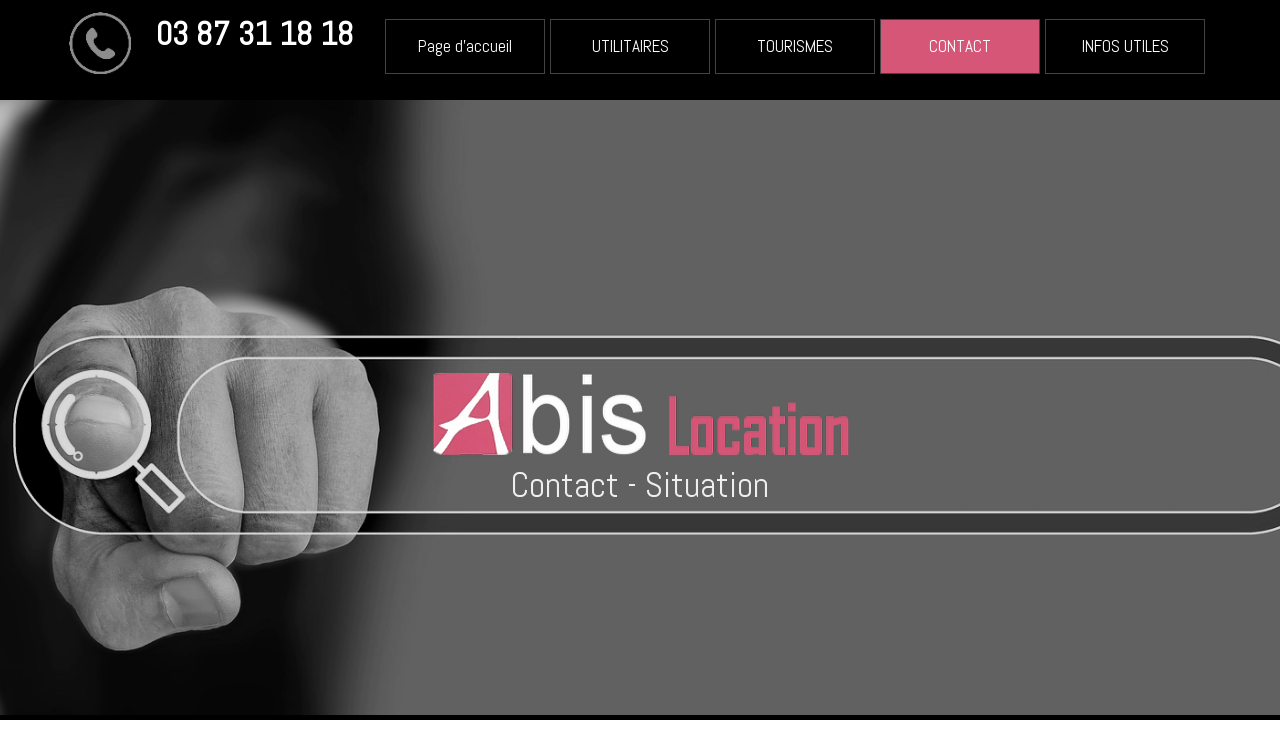

--- FILE ---
content_type: text/html
request_url: https://www.abis-location.fr/contact-abis-location.html
body_size: 6450
content:
<!DOCTYPE html><!-- HTML5 -->
<html prefix="og: http://ogp.me/ns#" lang="fr-FR" dir="ltr">
	<head>
		<title>ABIS LOCATION METZ - CONTACT ABIS LOCATION</title>
		<meta charset="utf-8" />
		<!--[if IE]><meta http-equiv="ImageToolbar" content="False" /><![endif]-->
		<meta name="author" content="TLweb4-concept SAS" />
		<meta name="description" content="location,voiture,utilitaire,tourisme,metz" />
		<meta name="keywords" content="location,voiture,utilitaire,tourisme,metz" />
		<meta property="og:locale" content="fr" />
		<meta property="og:type" content="website" />
		<meta property="og:url" content="https://www.abis-location.fr/contact-abis-location.html" />
		<meta property="og:title" content="CONTACT ABIS LOCATION" />
		<meta property="og:site_name" content="ABIS LOCATION METZ" />
		<meta property="og:description" content="location,voiture,utilitaire,tourisme,metz" />
		<meta property="og:image" content="https://www.abis-location.fr/favImage.png" />
		<meta property="og:image:type" content="image/png">
		<meta property="og:image:width" content="800">
		<meta property="og:image:height" content="114">
		<meta name="viewport" content="width=device-width, initial-scale=1" />
		
		<link rel="stylesheet" href="style/reset.css?2023-3-11-1" media="screen,print" />
		<link rel="stylesheet" href="style/print.css?2023-3-11-1" media="print" />
		<link rel="stylesheet" href="style/style.css?2023-3-11-1" media="screen,print" />
		<link rel="stylesheet" href="style/template.css?2023-3-11-1" media="screen" />
		<style type="text/css">#pluginAppObj_4_74 { width: 100%; }</style>
		<style type="text/css">#pluginAppObj_4_77 { width: 100%; }</style>
		<link rel="stylesheet" href="pluginAppObj/pluginAppObj_4_81/custom.css" media="screen, print" />
		<style>
#google_translate_element{
overflow: auto;
}
.goog-te-menu-frame {
max-width:100% !important;
box-shadow: none !important;
}
</style>
<style id='gt-style'></style>
		<link rel="stylesheet" href="pcss/contact-abis-location.css?2023-3-11-1-638571068075734861" media="screen,print" />
		<script src="res/jquery.js?2023-3-11-1"></script>
		<script src="res/x5engine.js?2023-3-11-1" data-files-version="2023-3-11-1"></script>
		<script src="appsresources/googleMapsPA.js"></script>
		<script>
			window.onload = function(){ checkBrowserCompatibility('Le Navigateur que vous utilisez ne prend pas en charge les fonctions requises pour afficher ce site.','Le Navigateur que vous utilisez est susceptible de ne pas prendre en charge les fonctions requises pour afficher ce site.','[1]Mettez à jour votre navigateur[/1] ou bien [2]continuez[/2].','http://outdatedbrowser.com/'); };
			x5engine.utils.currentPagePath = 'contact-abis-location.html';
			x5engine.boot.push(function () { x5engine.imageSequence.start(); });
			x5engine.boot.push(function () { x5engine.imPageToTop.initializeButton({}); });
		</script>
		<link rel="icon" href="favicon.png?2023-3-11-1-638571068075415705" type="image/png" />
		<meta name="google-site-verification" content="ucJ98zuRxZiPd_r_7rru4nQrC4jp92fCu_NEtqQblVI" />
	</head>
	<body>
		<div id="imPageExtContainer">
			<div id="imPageIntContainer">
				<div id="imHeaderBg"></div>
				<div id="imFooterBg"></div>
				<div id="imPage">
					<header id="imHeader">
						<h1 class="imHidden">CONTACT ABIS LOCATION - ABIS LOCATION METZ</h1>
						<div id="imHeaderObjects"><div id="imHeader_imMenuObject_01_wrapper" class="template-object-wrapper"><!-- UNSEARCHABLE --><div id="imHeader_imMenuObject_01"><div id="imHeader_imMenuObject_01_container"><div class="hamburger-button hamburger-component"><div><div><div class="hamburger-bar"></div><div class="hamburger-bar"></div><div class="hamburger-bar"></div></div></div></div><div class="hamburger-menu-background-container hamburger-component">
	<div class="hamburger-menu-background menu-mobile menu-mobile-animated hidden">
		<div class="hamburger-menu-close-button"><span>&times;</span></div>
	</div>
</div>
<ul class="menu-mobile-animated hidden">
	<li class="imMnMnFirst imPage" data-link-paths=",/index.html,/">
<div class="label-wrapper">
<div class="label-inner-wrapper">
		<a class="label" href="index.html">
Page d&#39;accueil		</a>
</div>
</div>
	</li><li class="imMnMnMiddle imLevel"><div class="label-wrapper"><div class="label-inner-wrapper"><span class="label">UTILITAIRES</span></div></div><div class="multiple-column" style=" width: 160px;"><ul  class="open-right imUlCl-1">
<li class="imMnMnFirst imPage" data-link-paths=",/location-vehicule-utilitaire.html">
<div class="label-wrapper">
<div class="label-inner-wrapper">
		<a class="label" href="location-vehicule-utilitaire.html">
UTILITAIRE 03 M3  		</a>
</div>
</div>
	</li><li class="imMnMnFirst imPage" data-link-paths=",/location-v%C3%A9hicule-utilitaire-metz.html">
<div class="label-wrapper">
<div class="label-inner-wrapper">
		<a class="label" href="location-véhicule-utilitaire-metz.html">
UTILITAIRE 10 M3 		</a>
</div>
</div>
	</li><li class="imMnMnFirst imPage" data-link-paths=",/location-v%C3%A9hicule-utilitaire-metz57.html">
<div class="label-wrapper">
<div class="label-inner-wrapper">
		<a class="label" href="location-véhicule-utilitaire-metz57.html">
UTILITAIRE 14 M3 		</a>
</div>
</div>
	</li><li class="imMnMnFirst imPage" data-link-paths=",/location-v%C3%A9hicule-utilitaire-gros-volume.html">
<div class="label-wrapper">
<div class="label-inner-wrapper">
		<a class="label" href="location-véhicule-utilitaire-gros-volume.html">
UTILITAIRE 20 M3		</a>
</div>
</div>
	</li><li class="imMnMnFirst imPage" data-link-paths=",/location-utilitaire-gros-volume-metz.html">
<div class="label-wrapper">
<div class="label-inner-wrapper">
		<a class="label" href="location-utilitaire-gros-volume-metz.html">
UTILITAIRE 30 M3		</a>
</div>
</div>
	</li><li class=" imPage" data-link-paths=",/location-v%C3%A9hicule-utilitaire-benne-metz.html">
<div class="label-wrapper">
<div class="label-inner-wrapper">
		<a class="label" href="location-véhicule-utilitaire-benne-metz.html">
UTILITAIRE BENNE  		</a>
</div>
</div>
	</li></ul></div></li><li class="imMnMnMiddle imLevel"><div class="label-wrapper"><div class="label-inner-wrapper"><span class="label">TOURISMES</span></div></div><div class="multiple-column" style=" width: 160px;"><ul  class="open-right imUlCl-2">
<li class="imMnMnFirst imPage" data-link-paths=",/location-minibus-9-places-metz.html">
<div class="label-wrapper">
<div class="label-inner-wrapper">
		<a class="label" href="location-minibus-9-places-metz.html">
MINIBUS 9 PLACES		</a>
</div>
</div>
	</li><li class="imMnMnFirst imPage" data-link-paths=",/location-voiture-berline-et-suv.html">
<div class="label-wrapper">
<div class="label-inner-wrapper">
		<a class="label" href="location-voiture-berline-et-suv.html">
BERLINE ET SUV		</a>
</div>
</div>
	</li><li class="imMnMnFirst imPage" data-link-paths=",/location-voiture-berline-metz.html">
<div class="label-wrapper">
<div class="label-inner-wrapper">
		<a class="label" href="location-voiture-berline-metz.html">
PETITE BERLINE 		</a>
</div>
</div>
	</li><li class=" imPage" data-link-paths=",/location-voiture-citadines-metz.html">
<div class="label-wrapper">
<div class="label-inner-wrapper">
		<a class="label" href="location-voiture-citadines-metz.html">
PETITES CITADINES		</a>
</div>
</div>
	</li></ul></div></li><li class="imMnMnMiddle imPage" data-link-paths=",/contact-abis-location.html">
<div class="label-wrapper">
<div class="label-inner-wrapper">
		<a class="label" href="contact-abis-location.html">
CONTACT		</a>
</div>
</div>
	</li><li class="imMnMnLast imLevel"><div class="label-wrapper"><div class="label-inner-wrapper"><span class="label">INFOS UTILES</span></div></div><div class="multiple-column" style=" width: 160px;"><ul  class="open-right imUlCl-3">
<li class="imMnMnFirst imPage" data-link-paths=",/horaires-ouverture.html">
<div class="label-wrapper">
<div class="label-inner-wrapper">
		<a class="label" href="horaires-ouverture.html">
HORAIRES 		</a>
</div>
</div>
	</li><li class=" imPage" data-link-paths=",/infos-legales-rgpd.html">
<div class="label-wrapper">
<div class="label-inner-wrapper">
		<a class="label" href="infos-legales-rgpd.html">
INFOS LEGALES RGPD		</a>
</div>
</div>
	</li></ul></div></li></ul></div></div><!-- UNSEARCHABLE END --><script>
var imHeader_imMenuObject_01_settings = {
	'menuId': 'imHeader_imMenuObject_01',
	'responsiveMenuEffect': 'slide',
	'responsiveMenuLevelOpenEvent': 'mouseover',
	'animationDuration': 1000,
}
x5engine.boot.push(function(){x5engine.initMenu(imHeader_imMenuObject_01_settings)});
$(function () {$('#imHeader_imMenuObject_01_container ul li').not('.imMnMnSeparator').each(function () {    var $this = $(this), timeout = 0, subtimeout = 0, width = 'none', height = 'none';        var submenu = $this.children('ul').add($this.find('.multiple-column > ul'));    $this.on('mouseenter', function () {        if($(this).parents('#imHeader_imMenuObject_01_container-menu-opened').length > 0) return;         clearTimeout(timeout);        clearTimeout(subtimeout);        $this.children('.multiple-column').show(0);        submenu.stop(false, false);        if (width == 'none') {             width = submenu.width();        }        if (height == 'none') {            height = submenu.height();            submenu.css({ overflow : 'hidden', height: 0});        }        setTimeout(function () {         submenu.css({ overflow : 'hidden'}).fadeIn(1).animate({ height: height }, 300, null, function() {$(this).css('overflow', 'visible'); });        }, 250);    }).on('mouseleave', function () {        if($(this).parents('#imHeader_imMenuObject_01_container-menu-opened').length > 0) return;         timeout = setTimeout(function () {         submenu.stop(false, false);            submenu.css('overflow', 'hidden').animate({ height: 0 }, 300, null, function() {$(this).fadeOut(0); });            subtimeout = setTimeout(function () { $this.children('.multiple-column').hide(0); }, 300);        }, 250);    });});});

</script>
</div><div id="imHeader_imObjectTitle_03_wrapper" class="template-object-wrapper"><div id="imHeader_imObjectTitle_03"><span id ="imHeader_imObjectTitle_03_text" >03 87 31 18 18</span></div></div><div id="imHeader_imObjectImage_04_wrapper" class="template-object-wrapper"><div id="imHeader_imObjectImage_04"><div id="imHeader_imObjectImage_04_container"><img src="images/TEL.png" title=" ABIS LOCATION METZ NOUS CONTACTEZ" alt="Nous contactez" width="70" height="70" />
</div></div></div><div id="imHeader_pluginAppObj_05_wrapper" class="template-object-wrapper"><!-- Google Translate v.9 --><div id="imHeader_pluginAppObj_05">

      <div id="google_translate_element"></div>

      <script>
         function googleTranslateElementInit() {
           new google.translate.TranslateElement({
             pageLanguage: 'auto',
             autoDisplay: false,
             layout: google.translate.TranslateElement.InlineLayout.SIMPLE
           }, 'google_translate_element');
         }

         function changeGoogleStyles() {
            if(($goog = $('.goog-te-menu-frame').contents().find('head')).length) {
               var stylesHtml = '<style>.goog-te-menu2 { max-width: 100% !important; overflow: scroll !important; box-sizing:border-box !important; height:auto !important; }</style>';
               if($goog.html().indexOf(stylesHtml) == -1){
                  $goog.append(stylesHtml);
               }
               $("#gt-style").empty().append(".goog-te-menu-frame{width: " + $("#imPage").width() + "px !important;}");
            } else {
               setTimeout(changeGoogleStyles, 200);
            }
         }
         changeGoogleStyles();

         $(window).on('resize', function(){
            changeGoogleStyles();
         });
      </script>
      <script src="https://translate.google.com/translate_a/element.js?cb=googleTranslateElementInit"></script>
   </div></div><div id="imHeader_imObjectTitle_06_wrapper" class="template-object-wrapper"><div id="imHeader_imObjectTitle_06"><span id ="imHeader_imObjectTitle_06_text" >03 87 31 18 18</span></div></div></div>
					</header>
					<div id="imStickyBarContainer">
						<div id="imStickyBarGraphics"></div>
						<div id="imStickyBar">
							<div id="imStickyBarObjects"><div id="imStickyBar_imMenuObject_03_wrapper" class="template-object-wrapper"><!-- UNSEARCHABLE --><div id="imStickyBar_imMenuObject_03"><div id="imStickyBar_imMenuObject_03_container"><div class="hamburger-button hamburger-component"><div><div><div class="hamburger-bar"></div><div class="hamburger-bar"></div><div class="hamburger-bar"></div></div></div></div><div class="hamburger-menu-background-container hamburger-component">
	<div class="hamburger-menu-background menu-mobile menu-mobile-animated hidden">
		<div class="hamburger-menu-close-button"><span>&times;</span></div>
	</div>
</div>
<ul class="menu-mobile-animated hidden">
	<li class="imMnMnFirst imPage" data-link-paths=",/index.html,/">
<div class="label-wrapper">
<div class="label-inner-wrapper">
		<a class="label" href="index.html">
Page d&#39;accueil		</a>
</div>
</div>
	</li><li class="imMnMnMiddle imLevel"><div class="label-wrapper"><div class="label-inner-wrapper"><span class="label">UTILITAIRES</span></div></div><ul data-original-position="open-bottom" class="open-bottom" style="" >
	<li class="imMnMnFirst imPage" data-link-paths=",/location-vehicule-utilitaire.html">
<div class="label-wrapper">
<div class="label-inner-wrapper">
		<a class="label" href="location-vehicule-utilitaire.html">
UTILITAIRE 03 M3  		</a>
</div>
</div>
	</li><li class="imMnMnMiddle imPage" data-link-paths=",/location-v%C3%A9hicule-utilitaire-metz.html">
<div class="label-wrapper">
<div class="label-inner-wrapper">
		<a class="label" href="location-véhicule-utilitaire-metz.html">
UTILITAIRE 10 M3 		</a>
</div>
</div>
	</li><li class="imMnMnMiddle imPage" data-link-paths=",/location-v%C3%A9hicule-utilitaire-metz57.html">
<div class="label-wrapper">
<div class="label-inner-wrapper">
		<a class="label" href="location-véhicule-utilitaire-metz57.html">
UTILITAIRE 14 M3 		</a>
</div>
</div>
	</li><li class="imMnMnMiddle imPage" data-link-paths=",/location-v%C3%A9hicule-utilitaire-gros-volume.html">
<div class="label-wrapper">
<div class="label-inner-wrapper">
		<a class="label" href="location-véhicule-utilitaire-gros-volume.html">
UTILITAIRE 20 M3		</a>
</div>
</div>
	</li><li class="imMnMnMiddle imPage" data-link-paths=",/location-utilitaire-gros-volume-metz.html">
<div class="label-wrapper">
<div class="label-inner-wrapper">
		<a class="label" href="location-utilitaire-gros-volume-metz.html">
UTILITAIRE 30 M3		</a>
</div>
</div>
	</li><li class="imMnMnLast imPage" data-link-paths=",/location-v%C3%A9hicule-utilitaire-benne-metz.html">
<div class="label-wrapper">
<div class="label-inner-wrapper">
		<a class="label" href="location-véhicule-utilitaire-benne-metz.html">
UTILITAIRE BENNE  		</a>
</div>
</div>
	</li></ul></li><li class="imMnMnMiddle imLevel"><div class="label-wrapper"><div class="label-inner-wrapper"><span class="label">TOURISMES</span></div></div><ul data-original-position="open-bottom" class="open-bottom" style="" >
	<li class="imMnMnFirst imPage" data-link-paths=",/location-minibus-9-places-metz.html">
<div class="label-wrapper">
<div class="label-inner-wrapper">
		<a class="label" href="location-minibus-9-places-metz.html">
MINIBUS 9 PLACES		</a>
</div>
</div>
	</li><li class="imMnMnMiddle imPage" data-link-paths=",/location-voiture-berline-et-suv.html">
<div class="label-wrapper">
<div class="label-inner-wrapper">
		<a class="label" href="location-voiture-berline-et-suv.html">
BERLINE ET SUV		</a>
</div>
</div>
	</li><li class="imMnMnMiddle imPage" data-link-paths=",/location-voiture-berline-metz.html">
<div class="label-wrapper">
<div class="label-inner-wrapper">
		<a class="label" href="location-voiture-berline-metz.html">
PETITE BERLINE 		</a>
</div>
</div>
	</li><li class="imMnMnLast imPage" data-link-paths=",/location-voiture-citadines-metz.html">
<div class="label-wrapper">
<div class="label-inner-wrapper">
		<a class="label" href="location-voiture-citadines-metz.html">
PETITES CITADINES		</a>
</div>
</div>
	</li></ul></li><li class="imMnMnMiddle imPage" data-link-paths=",/contact-abis-location.html">
<div class="label-wrapper">
<div class="label-inner-wrapper">
		<a class="label" href="contact-abis-location.html">
CONTACT		</a>
</div>
</div>
	</li><li class="imMnMnLast imLevel"><div class="label-wrapper"><div class="label-inner-wrapper"><span class="label">INFOS UTILES</span></div></div><ul data-original-position="open-bottom" class="open-bottom" style="" >
	<li class="imMnMnFirst imPage" data-link-paths=",/horaires-ouverture.html">
<div class="label-wrapper">
<div class="label-inner-wrapper">
		<a class="label" href="horaires-ouverture.html">
HORAIRES 		</a>
</div>
</div>
	</li><li class="imMnMnLast imPage" data-link-paths=",/infos-legales-rgpd.html">
<div class="label-wrapper">
<div class="label-inner-wrapper">
		<a class="label" href="infos-legales-rgpd.html">
INFOS LEGALES RGPD		</a>
</div>
</div>
	</li></ul></li></ul></div></div><!-- UNSEARCHABLE END --><script>
var imStickyBar_imMenuObject_03_settings = {
	'menuId': 'imStickyBar_imMenuObject_03',
	'responsiveMenuEffect': 'slide',
	'responsiveMenuLevelOpenEvent': 'mouseover',
	'animationDuration': 1000,
}
x5engine.boot.push(function(){x5engine.initMenu(imStickyBar_imMenuObject_03_settings)});
$(function () {$('#imStickyBar_imMenuObject_03_container ul li').not('.imMnMnSeparator').each(function () {    var $this = $(this), timeout = 0;    $this.on('mouseenter', function () {        if($(this).parents('#imStickyBar_imMenuObject_03_container-menu-opened').length > 0) return;         clearTimeout(timeout);        setTimeout(function () { $this.children('ul, .multiple-column').stop(false, false).fadeIn(); }, 250);    }).on('mouseleave', function () {        if($(this).parents('#imStickyBar_imMenuObject_03_container-menu-opened').length > 0) return;         timeout = setTimeout(function () { $this.children('ul, .multiple-column').stop(false, false).fadeOut(); }, 250);    });});});

</script>
</div><div id="imStickyBar_imTextObject_04_wrapper" class="template-object-wrapper"><div id="imStickyBar_imTextObject_04">
	<div data-index="0"  class="text-tab-content grid-prop current-tab "  id="imStickyBar_imTextObject_04_tab0" style="opacity: 1; ">
		<div class="text-inner">
			<div><span class="fs14lh1-5 ff1">MENU</span></div>
		</div>
	</div>

</div>
</div></div>
						</div>
					</div>
					<a class="imHidden" href="#imGoToCont" title="Aller au menu de navigation">Aller au contenu</a>
					<div id="imSideBar">
						<div id="imSideBarObjects"><div id="imSideBar_imObjectImage_01_wrapper" class="template-object-wrapper"><div id="imSideBar_imObjectImage_01"><div id="imSideBar_imObjectImage_01_container"><img src="images/empty-GT_imagea-1-.png" title="" alt="" width="140" height="140" />
</div></div></div></div>
					</div>
					<div id="imContentGraphics"></div>
					<main id="imContent">
						<a id="imGoToCont"></a>
						<div id="imPageRow_1" class="imPageRow">
						<div class="image-list-row-container"><div id="imPageRowGraphics_1_0" class="image-list-row-item imImageSequence row-format-animation-fade hidden" data-sequence-id="imPageRowGraphics_1" data-sequence-position="0"  data-sequence-count="2" data-sequence-type="time" data-sequence-element-delay="6000"></div>
						<div id="imPageRowGraphics_1_1" class="image-list-row-item imImageSequence row-format-animation-fade hidden" data-sequence-id="imPageRowGraphics_1" data-sequence-position="1"  data-sequence-count="2" data-sequence-type="time" data-sequence-element-delay="6000"></div>
						</div>
						</div>
						<div id="imCell_73" class="animable fadeInDown"> <div id="imCellStyleGraphics_73"></div><div id="imCellStyleBorders_73"></div><div id="imTextObject_4_73">
							<div data-index="0"  class="text-tab-content grid-prop current-tab "  id="imTextObject_4_73_tab0" style="opacity: 1; ">
								<div class="text-inner">
									<div data-line-height="1" class="lh1 imTACenter"><img class="image-1" src="images/LOGO-ABIS-FORMULAIRE_2h3s8qjz.PNG"  title="" alt="" width="422" height="89" /><br></div><div data-line-height="1.5" class="lh1-5 imTACenter"><div><span class="fs26lh1-5 ff1">Contact - Situation</span></div><div><span class="fs26lh1-5 ff1"><span class="cf1"><br></span></span></div><div><span class="fs26lh1-5 ff1"><span class="cf1"><br></span></span></div></div><div data-line-height="1.5" class="lh1-5 imTACenter"><span class="fs28lh1-5 cf2 ff1"><br></span></div><div data-line-height="1.5" class="lh1-5 imTACenter"><div data-line-height="1.5" class="lh1-5 imTACenter"><br></div></div>
								</div>
							</div>
						
						</div>
						</div>
						<script>
							x5engine.boot.push(function () {
								x5engine.utils.onElementInViewPort($('#imCell_73').get(0), function () {
									x5engine.utils.revealObject($("#imCell_73"))
								}, 100);
							});
						</script>
						<div id="imPageRow_2" class="imPageRow">
						
						</div>
						<div id="imCell_74" class=""> <div id="imCellStyleGraphics_74"></div><div id="imCellStyleBorders_74"></div><!-- Simple Separator v.2 --><div id="pluginAppObj_4_74">
						            <div style="width: 100%; height: 10px"></div>
						        </div></div><div id="imPageRow_3" class="imPageRow">
						
						</div>
						<div id="imCell_70" class=""> <div id="imCellStyleGraphics_70"></div><div id="imCellStyleBorders_70"></div><div id="imTextObject_4_70">
							<div data-index="0"  class="text-tab-content grid-prop current-tab "  id="imTextObject_4_70_tab0" style="opacity: 1; ">
								<div class="text-inner">
									<div class="imTACenter"><img class="image-0" src="images/AD.png"  title="" alt="" width="38" height="32" /><span class="fs14lh1-5 cf1 ff1">2 avenue du Général de Gaulle</span></div><div class="imTACenter"><span class="fs14lh1-5 cf1 ff1"> &nbsp;&nbsp;57050 &nbsp;Le Ban Saint-Martin</span></div>
								</div>
							</div>
						
						</div>
						</div><div id="imCell_71" class=""> <div id="imCellStyleGraphics_71"></div><div id="imCellStyleBorders_71"></div><div id="imTextObject_4_71">
							<div data-index="0"  class="text-tab-content grid-prop current-tab "  id="imTextObject_4_71_tab0" style="opacity: 1; ">
								<div class="text-inner">
									<div class="imTACenter"><img class="image-2" src="images/mail.PNG"  title="" alt="" width="22" height="20" /><span class="fs12lh1-5"> </span><span class="fs14lh1-5 ff1"><a href="mailto:abis57@orange.fr?subject=Demande%20de%20renseignement&amp;body=" class="imCssLink">abis57@orange.fr</a></span></div>
								</div>
							</div>
						
						</div>
						</div><div id="imCell_72" class=""> <div id="imCellStyleGraphics_72"></div><div id="imCellStyleBorders_72"></div><div id="imTextObject_4_72">
							<div data-index="0"  class="text-tab-content grid-prop current-tab "  id="imTextObject_4_72_tab0" style="opacity: 1; ">
								<div class="text-inner">
									<div class="imTACenter"><img class="image-1" src="images/P.PNG"  title="" alt="" width="17" height="26" /> <span class="fs14lh1-5 ff1">03 87 31 18 18</span></div>
								</div>
							</div>
						
						</div>
						</div><div id="imPageRow_4" class="imPageRow">
						
						</div>
						<div id="imCell_77" class=""> <div id="imCellStyleGraphics_77"></div><div id="imCellStyleBorders_77"></div><!-- Simple Separator v.2 --><div id="pluginAppObj_4_77">
						            <div style="width: 100%; height: 10px"></div>
						        </div></div><div id="imPageRow_5" class="imPageRow">
						<div style="position: absolute; top: 0; left: 0; right: 0; bottom: 0; overflow: hidden;"><div id="imPageRowGraphics_5"></div></div>
						</div>
						<div id="imCell_78" class="animable fadeInRight"> <div id="imCellStyleGraphics_78"></div><div id="imCellStyleBorders_78"></div><div id="imTextObject_4_78">
							<div data-index="0"  class="text-tab-content grid-prop current-tab "  id="imTextObject_4_78_tab0" style="opacity: 1; ">
								<div class="text-inner">
									<div class="imTALeft"><span class="fs36lh1-5 ff1">CONTACT RÉSERVATION</span></div>
								</div>
							</div>
						
						</div>
						</div>
						<script>
							x5engine.boot.push(function () {
								x5engine.utils.onElementInViewPort($('#imCell_78').get(0), function () {
									x5engine.utils.revealObject($("#imCell_78"))
								}, 100);
							});
						</script>
						<div id="imPageRow_6" class="imPageRow">
						
						</div>
						<div id="imCell_69" class=""> <div id="imCellStyleGraphics_69"></div><div id="imCellStyleBorders_69"></div><div id="imObjectForm_4_69">	<form id="imObjectForm_69_form" action="imemail/imEmailForm.php" method="post" enctype="multipart/form-data">
								<fieldset class="first">
								<div>
									<div id="imObjectForm_69_1_container" class="imObjectFormFieldContainer"><div id="imObjectForm_69_1_field">
						<input type="text" class="mandatory " id="imObjectForm_69_1" name="imObjectForm_69_1" placeholder="Nom*" /></div>
						</div>
									<div id="imObjectForm_69_2_container" class="imObjectFormFieldContainer"><div id="imObjectForm_69_2_field">
						<input type="text" class="mandatory " id="imObjectForm_69_2" name="imObjectForm_69_2" placeholder="Tél*" /></div>
						</div>
									<div id="imObjectForm_69_3_container" class="imObjectFormFieldContainer"><div id="imObjectForm_69_3_field">
						<input type="text" class="" id="imObjectForm_69_3" name="imObjectForm_69_3" placeholder="Ville" /></div>
						</div>
									<div id="imObjectForm_69_4_container" class="imObjectFormFieldContainer"><div id="imObjectForm_69_4_field">
						<select class="mandatory" required id="imObjectForm_69_4" name="imObjectForm_69_4"> <option value="" selected disabled class="label_option">Véhicule concerné*</option><option value="UTILITAIRE 03 M3">UTILITAIRE 03 M3</option><option value="UTILITAIRE 06 M3">UTILITAIRE 06 M3</option><option value="UTILITAIRE 10 M3">UTILITAIRE 10 M3</option><option value="UTILITAIRE 14 M3">UTILITAIRE 14 M3</option><option value="UTILITAIRE 20 M3">UTILITAIRE 20 M3</option><option value="UTILITAIRE 30 M3">UTILITAIRE 30 M3</option><option value="UTILITAIRE BENNE">UTILITAIRE BENNE</option><option value="TOURISME 9 PLACES">TOURISME 9 PLACES</option><option value="TOURISME BERLINE SUV">TOURISME BERLINE SUV</option><option value="TOURISME PETITE BERLINE">TOURISME PETITE BERLINE</option><option value="TOURISME PETITE CITADINE">TOURISME PETITE CITADINE</option><option value="AUTRE QUESTION">AUTRE QUESTION</option></select><img id="imObjectForm_69_4_tip" class="imObjectForm_69_tip" src="res/info.png" title="" width="20" onmouseover="x5engine.imTip.Show(this, { text: 'Sélectionner votre choix', position: 'top' })" alt="Tip" /></div>
						</div>
									<div id="imObjectForm_69_5_container" class="imObjectFormFieldContainer"><div id="imObjectForm_69_5_field">
						<textarea class="" id="imObjectForm_69_5" name="imObjectForm_69_5"  placeholder="Votre message"></textarea></div>
						</div>
									<div id="imObjectForm_69_6_container" class="imObjectFormFieldContainer"><div id="imObjectForm_69_6_field">
						<input type="file" class="" data-extensions="" id="imObjectForm_69_6" name="imObjectForm_69_6" /></div>
						</div>
									<div id="imObjectForm_69_7_container" class="imObjectFormFieldContainer"><div id="imObjectForm_69_7_field">
						<input type="email" class="mandatory valEmail" id="imObjectForm_69_7" name="imObjectForm_69_7" placeholder="Mail *" /></div>
						<div id="imObjectForm_69_7_chkfield">
						<input type="email" class="mandatory valEmail equalTo[imObjectForm_69_7]" id="imObjectForm_69_7_chk" name="imObjectForm_69_7_chk" placeholder="Répéter Mail *" /></div>
						</div>
									<div id="imObjectForm_69_8_container" class="imObjectFormFieldContainer"><div id="imObjectForm_69_8_field">
						<div id="imObjectForm_69_8">En soumettant ce formulaire, j’accepte d’être contacté par téléphone et /ou par e-mail par ABIS LOCATION</div></div>
						</div>
									<div id="imObjectForm_69_9_container" class="imObjectFormFieldContainer centered"><label id="imObjectForm_69_9_label"><span></span></label><div id="imObjectForm_69_9_field">
						<span id="imObjectForm_69_9_wrapper"><span class="imObjectForm_69_9_radiobutton radiobutton firstrow firstcolumn"><input type="radio" class=" radio-input" id="imObjectForm_69_9_0" name="imObjectForm_69_9" value="Je desire être contacté par téléphone" /><span class="radio-label">Je desire être contacté par téléphone</span></span><br /></span></div>
						</div>
								</div>
							</fieldset>
							<fieldset id="imObjectForm_69_10" name="">
								<div id="imObjectForm_69_10_legend" class="legend"></div>
								<div>
									</div>
								</fieldset>
								<fieldset>
									<input type="text" id="imObjectForm_69_prot" name="imSpProt" />
								</fieldset>
								<div id="imObjectForm_69_buttonswrap">
									<input type="submit" value="Envoyer" />
								</div>
							</form>
						</div>
						<script>x5engine.boot.push('x5engine.imForm.initForm(\'#imObjectForm_69_form\', false, {jsid: \'697BEB46E28F3F7CACB7FB2388A8A909\', type: \'tip\', showAll: true, classes: \'validator\', landingPage: \'index.html\', phpAction: \'imemail/imEmailForm.php\', feedbackMode: \'showPage\', messageBackground: \'rgba(55, 71, 79, 1)\', messageBackgroundBlur: false, labelColor: \'rgba(204, 204, 204, 1)\', fieldColor: \'rgba(217, 217, 217, 1)\', selectedFieldColor: \'rgba(243, 243, 243, 1)\'})');</script>
						</div><div id="imPageRow_7" class="imPageRow">
						<div style="position: absolute; top: 0; left: 0; right: 0; bottom: 0; overflow: hidden;"><div id="imPageRowGraphics_7"></div></div>
						</div>
						<div id="imCell_80" class="animable fadeInLeft"> <div id="imCellStyleGraphics_80"></div><div id="imCellStyleBorders_80"></div><div id="imTextObject_4_80">
							<div data-index="0"  class="text-tab-content grid-prop current-tab "  id="imTextObject_4_80_tab0" style="opacity: 1; ">
								<div class="text-inner">
									<div class="imTARight"><span class="fs36lh1-5 ff1">SITUATION</span></div>
								</div>
							</div>
						
						</div>
						</div>
						<script>
							x5engine.boot.push(function () {
								x5engine.utils.onElementInViewPort($('#imCell_80').get(0), function () {
									x5engine.utils.revealObject($("#imCell_80"))
								}, 100);
							});
						</script>
						<div id="imPageRow_8" class="imPageRow">
						
						</div>
						<div id="imCell_81" class=""> <div id="imCellStyleGraphics_81"></div><div id="imCellStyleBorders_81"></div><!-- Google Maps v.16 --><div id="pluginAppObj_4_81">
						          
						<script>
						(function(){
							var gm = paGoogleMaps('pluginAppObj_4_81', false);
							_jq(document).ready(function(){gm.createIFrame('https://www.google.com/maps/embed/v1/place?key=AIzaSyBpiGf-qNlzyMrRhEbxO8mZG5QvHYHvd2c&q=ABIS+LOCATION+Le+Ban-Saint-Martin&zoom=14&maptype=roadmap')});
						})();
						</script>
						
						        </div></div><div id="imPageRow_9" class="imPageRow">
						
						</div>
						<div id="imPageRow_10" class="imPageRow">
						
						</div>
						
					</main>
					<footer id="imFooter">
						<div id="imFooterObjects"><div id="imFooter_imObjectImage_01_wrapper" class="template-object-wrapper"><div id="imFooter_imObjectImage_01"><div id="imFooter_imObjectImage_01_container"><img src="images/a9.png" title="COPYRIGHT ABIS LOCATION" alt="COPYRIGHT ABIS LOCATION" width="40" height="40" />
</div></div></div><div id="imFooter_imTextObject_02_wrapper" class="template-object-wrapper"><div id="imFooter_imTextObject_02">
	<div data-index="0"  class="text-tab-content grid-prop current-tab "  id="imFooter_imTextObject_02_tab0" style="opacity: 1; ">
		<div class="text-inner">
			<div data-line-height="1.15" class="lh1-15"><span class="fs12lh1-15 ff1">ABIS-LOCATION.FR (</span><span class="fs12lh1-15 ff1">Tous droits réservés)</span></div>
		</div>
	</div>

</div>
</div><div id="imFooter_imTextObject_03_wrapper" class="template-object-wrapper"><div id="imFooter_imTextObject_03">
	<div data-index="0"  class="text-tab-content grid-prop current-tab "  id="imFooter_imTextObject_03_tab0" style="opacity: 1; ">
		<div class="text-inner">
			<div><span class="fs12lh1-5 cf1 ff1"><a href="infos-legales-rgpd.html" class="imCssLink" onclick="return x5engine.utils.location('infos-legales-rgpd.html', null, false)">Infos légales et Cookies (RGPD)</a></span></div>
		</div>
	</div>

</div>
</div><div id="imFooter_imTextObject_04_wrapper" class="template-object-wrapper"><div id="imFooter_imTextObject_04">
	<div data-index="0"  class="text-tab-content grid-prop current-tab "  id="imFooter_imTextObject_04_tab0" style="opacity: 1; ">
		<div class="text-inner">
			<div><span class="fs12lh1-5 ff1"><a href="https://www.tlweb4-concept.fr" onclick="return x5engine.utils.imPopUpWin('https://www.tlweb4-concept.fr','imPopUp', 1920,1080);" class="imCssLink">TLweb4-Concept SAS</a></span></div>
		</div>
	</div>

</div>
</div><div id="imFooter_imTextObject_05_wrapper" class="template-object-wrapper"><div id="imFooter_imTextObject_05">
	<div data-index="0"  class="text-tab-content grid-prop current-tab "  id="imFooter_imTextObject_05_tab0" style="opacity: 1; ">
		<div class="text-inner">
			<div>Réalisation</div>
		</div>
	</div>

</div>
</div><div id="imFooter_imObjectImage_06_wrapper" class="template-object-wrapper"><div id="imFooter_imObjectImage_06"><div id="imFooter_imObjectImage_06_container"><a href="https://www.tlweb4-concept.fr" onclick="return x5engine.utils.imPopUpWin('https://www.tlweb4-concept.fr','imPopUp', 1920,1080);"><img src="images/souris.png" title="TLWEB4-CONCEPT" alt="TLWEB4-CONCEPT" width="50" height="39" />
</a></div></div></div></div>
					</footer>
				</div>
				<span class="imHidden"><a href="#imGoToCont" title="Relire le contenu de la page">Retourner au contenu</a></span>
			</div>
		</div>
		
		<noscript class="imNoScript"><div class="alert alert-red">Pour utiliser ce site vous devez activer JavaScript.</div></noscript>
	</body>
</html>


--- FILE ---
content_type: text/css
request_url: https://www.abis-location.fr/pluginAppObj/pluginAppObj_4_81/custom.css
body_size: 320
content:
#pluginAppObj_4_81 {
    display: inline-block;
    max-width: 100%;
}

/* Container dimensions */
#pluginAppObj_4_81 .container {
    position: relative;
    max-width: 100%;
    height: 0;
    width: 1244px;
    padding-top: 56.270096463%;
}

@media screen and (min-width: 1244px) {
    #pluginAppObj_4_81 .container.fullWidth {
        width: 100%;
        padding-top: 700px;
    }
}

#pluginAppObj_4_81 .container .map_container {
    position: absolute;
    left: 0;
    right: 0;
    top: 0;
    bottom: 0;
    overflow: hidden;
}

/* Error in UI Preview */
#pluginAppObj_4_81 .error_post_container{
    width: 99%;
}

#pluginAppObj_4_81 .error_post_thumb img {
    float: left;
    clear:left;
    width:16px;
    height:16px;
}

#pluginAppObj_4_81 .error_post_content {
    margin-left: 22px;
}

#pluginAppObj_4_81 iframe.error_post_content {
    margin-left: 14px;
}

#pluginAppObj_4_81 .p_error_ui{
    font-family: "Segoe UI";
    font-size: 9pt;
    line-height: 1.8;
}
